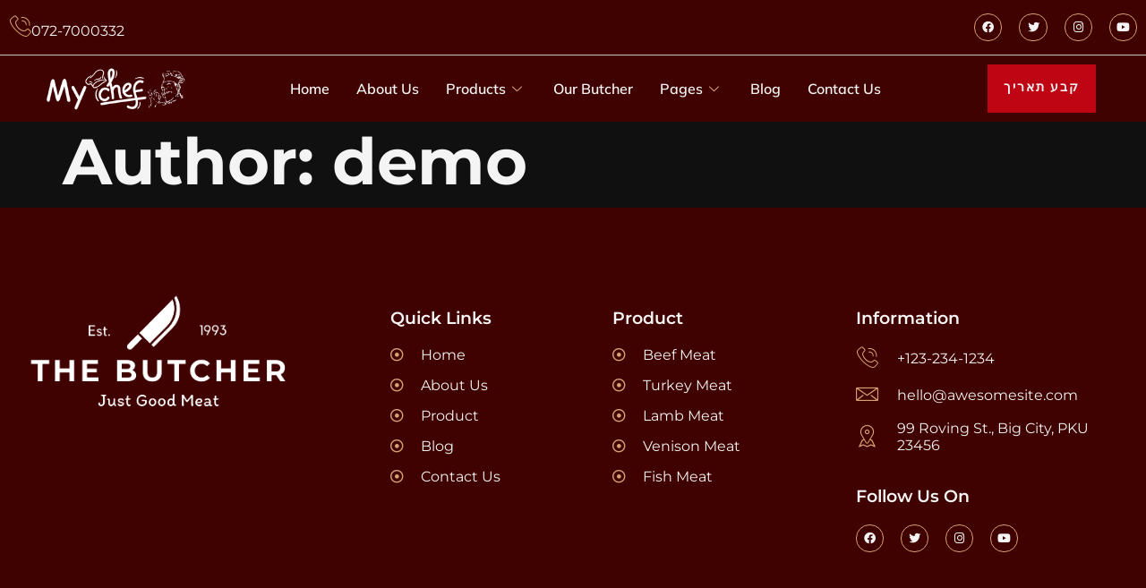

--- FILE ---
content_type: text/css
request_url: http://my-chef.co.il/wp-content/uploads/elementor/css/post-21.css?ver=1769140578
body_size: 1458
content:
.elementor-kit-21{--e-global-color-primary:#F4F4F4;--e-global-color-secondary:#101010;--e-global-color-text:#F2F2F2;--e-global-color-accent:#F4F4F4;--e-global-color-58c2f61:#D9A273;--e-global-color-4efdb8a:#BF0413;--e-global-color-af4aeed:#400101;--e-global-color-543aeb6:#000000;--e-global-color-9fffbea:#40010100;--e-global-color-4a2d728:#c9c1c1;--e-global-color-36cc3b3:#300101;--e-global-typography-primary-font-family:"Montserrat";--e-global-typography-secondary-font-family:"Itim";--e-global-typography-text-font-family:"Mulish";--e-global-typography-text-font-size:1rem;--e-global-typography-text-font-weight:400;--e-global-typography-text-line-height:1.5em;--e-global-typography-accent-font-family:"Hind";--e-global-typography-accent-font-size:0.9rem;--e-global-typography-accent-font-weight:600;--e-global-typography-accent-line-height:1em;--e-global-typography-accent-letter-spacing:2px;--e-global-typography-fb7d81a-font-family:"Itim";--e-global-typography-fb7d81a-font-size:1rem;--e-global-typography-fb7d81a-font-weight:600;--e-global-typography-fb7d81a-line-height:1em;--e-global-typography-fb7d81a-letter-spacing:2px;--e-global-typography-653d774-font-family:"Montserrat";--e-global-typography-653d774-font-size:4.5rem;--e-global-typography-653d774-font-weight:700;--e-global-typography-653d774-line-height:1em;--e-global-typography-a896f7e-font-family:"Montserrat";--e-global-typography-a896f7e-font-size:3.7rem;--e-global-typography-a896f7e-font-weight:700;--e-global-typography-a896f7e-line-height:1.2em;--e-global-typography-9fa4591-font-family:"Montserrat";--e-global-typography-9fa4591-font-size:3.2rem;--e-global-typography-9fa4591-font-weight:700;--e-global-typography-9fa4591-line-height:1.2em;--e-global-typography-a945e9e-font-family:"Montserrat";--e-global-typography-a945e9e-font-size:1.5rem;--e-global-typography-a945e9e-font-weight:600;--e-global-typography-a945e9e-line-height:1.2em;--e-global-typography-179ff40-font-family:"Montserrat";--e-global-typography-179ff40-font-size:1.2rem;--e-global-typography-179ff40-font-weight:600;--e-global-typography-179ff40-line-height:1.2em;--e-global-typography-14837be-font-family:"Montserrat";--e-global-typography-14837be-font-size:1rem;--e-global-typography-14837be-font-weight:400;--e-global-typography-14837be-line-height:1.2em;--e-global-typography-83fdd27-font-family:"Mulish";--e-global-typography-83fdd27-font-size:1.5rem;--e-global-typography-83fdd27-font-weight:400;--e-global-typography-83fdd27-font-style:italic;--e-global-typography-83fdd27-line-height:1.5em;--e-global-typography-871422a-font-family:"Montserrat";--e-global-typography-871422a-font-size:13rem;--e-global-typography-871422a-font-weight:700;--e-global-typography-871422a-line-height:1.2em;--e-global-typography-cc7860d-font-family:"Mulish";--e-global-typography-cc7860d-font-size:1rem;--e-global-typography-cc7860d-font-weight:600;--e-global-typography-cc7860d-line-height:1.2em;background-color:var( --e-global-color-secondary );color:var( --e-global-color-text );font-family:var( --e-global-typography-text-font-family ), Sans-serif;font-size:var( --e-global-typography-text-font-size );font-weight:var( --e-global-typography-text-font-weight );line-height:var( --e-global-typography-text-line-height );}.elementor-kit-21 button,.elementor-kit-21 input[type="button"],.elementor-kit-21 input[type="submit"],.elementor-kit-21 .elementor-button{background-color:var( --e-global-color-4efdb8a );font-family:var( --e-global-typography-accent-font-family ), Sans-serif;font-size:var( --e-global-typography-accent-font-size );font-weight:var( --e-global-typography-accent-font-weight );line-height:var( --e-global-typography-accent-line-height );letter-spacing:var( --e-global-typography-accent-letter-spacing );color:var( --e-global-color-primary );border-radius:0px 0px 0px 0px;padding:20px 18px 20px 18px;}.elementor-kit-21 button:hover,.elementor-kit-21 button:focus,.elementor-kit-21 input[type="button"]:hover,.elementor-kit-21 input[type="button"]:focus,.elementor-kit-21 input[type="submit"]:hover,.elementor-kit-21 input[type="submit"]:focus,.elementor-kit-21 .elementor-button:hover,.elementor-kit-21 .elementor-button:focus{background-color:var( --e-global-color-af4aeed );color:var( --e-global-color-primary );border-radius:0px 0px 0px 0px;}.elementor-kit-21 e-page-transition{background-color:#FFBC7D;}.elementor-kit-21 a{color:var( --e-global-color-primary );}.elementor-kit-21 a:hover{color:var( --e-global-color-58c2f61 );}.elementor-kit-21 h1{color:var( --e-global-color-primary );font-family:var( --e-global-typography-653d774-font-family ), Sans-serif;font-size:var( --e-global-typography-653d774-font-size );font-weight:var( --e-global-typography-653d774-font-weight );line-height:var( --e-global-typography-653d774-line-height );}.elementor-kit-21 h2{color:var( --e-global-color-primary );font-family:var( --e-global-typography-a896f7e-font-family ), Sans-serif;font-size:var( --e-global-typography-a896f7e-font-size );font-weight:var( --e-global-typography-a896f7e-font-weight );line-height:var( --e-global-typography-a896f7e-line-height );word-spacing:var( --e-global-typography-a896f7e-word-spacing );}.elementor-kit-21 h3{color:var( --e-global-color-primary );font-family:var( --e-global-typography-9fa4591-font-family ), Sans-serif;font-size:var( --e-global-typography-9fa4591-font-size );font-weight:var( --e-global-typography-9fa4591-font-weight );line-height:var( --e-global-typography-9fa4591-line-height );}.elementor-kit-21 h4{color:var( --e-global-color-primary );font-family:var( --e-global-typography-a945e9e-font-family ), Sans-serif;font-size:var( --e-global-typography-a945e9e-font-size );font-weight:var( --e-global-typography-a945e9e-font-weight );line-height:var( --e-global-typography-a945e9e-line-height );}.elementor-kit-21 h5{color:var( --e-global-color-primary );font-family:var( --e-global-typography-179ff40-font-family ), Sans-serif;font-size:var( --e-global-typography-179ff40-font-size );font-weight:var( --e-global-typography-179ff40-font-weight );line-height:var( --e-global-typography-179ff40-line-height );}.elementor-kit-21 h6{color:var( --e-global-color-primary );font-family:var( --e-global-typography-14837be-font-family ), Sans-serif;font-size:var( --e-global-typography-14837be-font-size );font-weight:var( --e-global-typography-14837be-font-weight );line-height:var( --e-global-typography-14837be-line-height );}.elementor-section.elementor-section-boxed > .elementor-container{max-width:1340px;}.e-con{--container-max-width:1340px;}.elementor-widget:not(:last-child){margin-block-end:20px;}.elementor-element{--widgets-spacing:20px 20px;--widgets-spacing-row:20px;--widgets-spacing-column:20px;}{}h1.entry-title{display:var(--page-title-display);}.site-header .site-branding{flex-direction:column;align-items:stretch;}.site-header{padding-inline-end:0px;padding-inline-start:0px;}.site-footer .site-branding{flex-direction:column;align-items:stretch;}@media(max-width:1024px){.elementor-kit-21{--e-global-typography-text-font-size:1rem;--e-global-typography-text-line-height:1.5em;--e-global-typography-accent-font-size:0.8rem;--e-global-typography-accent-line-height:1em;--e-global-typography-accent-letter-spacing:2px;--e-global-typography-fb7d81a-font-size:1rem;--e-global-typography-fb7d81a-line-height:1em;--e-global-typography-fb7d81a-letter-spacing:2px;--e-global-typography-653d774-font-size:3.5rem;--e-global-typography-653d774-line-height:1.2em;--e-global-typography-a896f7e-font-size:3rem;--e-global-typography-a896f7e-line-height:1.2em;--e-global-typography-9fa4591-font-size:2.7rem;--e-global-typography-9fa4591-line-height:1.2em;--e-global-typography-a945e9e-font-size:1.3rem;--e-global-typography-a945e9e-line-height:1.2em;--e-global-typography-179ff40-font-size:1.1rem;--e-global-typography-179ff40-line-height:1.2em;--e-global-typography-14837be-font-size:0.9rem;--e-global-typography-14837be-line-height:1.2em;--e-global-typography-83fdd27-font-size:1.3rem;--e-global-typography-83fdd27-line-height:1.5em;--e-global-typography-871422a-font-size:10rem;--e-global-typography-871422a-line-height:1.2em;--e-global-typography-cc7860d-font-size:1rem;--e-global-typography-cc7860d-line-height:1.2em;font-size:var( --e-global-typography-text-font-size );line-height:var( --e-global-typography-text-line-height );}.elementor-kit-21 h1{font-size:var( --e-global-typography-653d774-font-size );line-height:var( --e-global-typography-653d774-line-height );}.elementor-kit-21 h2{font-size:var( --e-global-typography-a896f7e-font-size );line-height:var( --e-global-typography-a896f7e-line-height );word-spacing:var( --e-global-typography-a896f7e-word-spacing );}.elementor-kit-21 h3{font-size:var( --e-global-typography-9fa4591-font-size );line-height:var( --e-global-typography-9fa4591-line-height );}.elementor-kit-21 h4{font-size:var( --e-global-typography-a945e9e-font-size );line-height:var( --e-global-typography-a945e9e-line-height );}.elementor-kit-21 h5{font-size:var( --e-global-typography-179ff40-font-size );line-height:var( --e-global-typography-179ff40-line-height );}.elementor-kit-21 h6{font-size:var( --e-global-typography-14837be-font-size );line-height:var( --e-global-typography-14837be-line-height );}.elementor-kit-21 button,.elementor-kit-21 input[type="button"],.elementor-kit-21 input[type="submit"],.elementor-kit-21 .elementor-button{font-size:var( --e-global-typography-accent-font-size );line-height:var( --e-global-typography-accent-line-height );letter-spacing:var( --e-global-typography-accent-letter-spacing );}.elementor-section.elementor-section-boxed > .elementor-container{max-width:1024px;}.e-con{--container-max-width:1024px;}}@media(max-width:767px){.elementor-kit-21{--e-global-typography-text-font-size:0.9rem;--e-global-typography-text-line-height:1.5em;--e-global-typography-accent-font-size:0.7rem;--e-global-typography-accent-line-height:1em;--e-global-typography-accent-letter-spacing:2px;--e-global-typography-fb7d81a-font-size:0.8rem;--e-global-typography-fb7d81a-line-height:1em;--e-global-typography-fb7d81a-letter-spacing:2px;--e-global-typography-653d774-font-size:2.5rem;--e-global-typography-653d774-line-height:1.2em;--e-global-typography-a896f7e-font-size:2.5rem;--e-global-typography-a896f7e-line-height:1.2em;--e-global-typography-9fa4591-font-size:2rem;--e-global-typography-9fa4591-line-height:1.2em;--e-global-typography-a945e9e-font-size:1.3rem;--e-global-typography-a945e9e-line-height:1.2em;--e-global-typography-179ff40-font-size:1rem;--e-global-typography-179ff40-line-height:1.2em;--e-global-typography-14837be-font-size:0.9rem;--e-global-typography-14837be-line-height:1.2em;--e-global-typography-83fdd27-font-size:1.1rem;--e-global-typography-871422a-font-size:6rem;--e-global-typography-871422a-line-height:1.2em;--e-global-typography-cc7860d-font-size:0.9rem;--e-global-typography-cc7860d-line-height:1.2em;font-size:var( --e-global-typography-text-font-size );line-height:var( --e-global-typography-text-line-height );}.elementor-kit-21 h1{font-size:var( --e-global-typography-653d774-font-size );line-height:var( --e-global-typography-653d774-line-height );}.elementor-kit-21 h2{font-size:var( --e-global-typography-a896f7e-font-size );line-height:var( --e-global-typography-a896f7e-line-height );word-spacing:var( --e-global-typography-a896f7e-word-spacing );}.elementor-kit-21 h3{font-size:var( --e-global-typography-9fa4591-font-size );line-height:var( --e-global-typography-9fa4591-line-height );}.elementor-kit-21 h4{font-size:var( --e-global-typography-a945e9e-font-size );line-height:var( --e-global-typography-a945e9e-line-height );}.elementor-kit-21 h5{font-size:var( --e-global-typography-179ff40-font-size );line-height:var( --e-global-typography-179ff40-line-height );}.elementor-kit-21 h6{font-size:var( --e-global-typography-14837be-font-size );line-height:var( --e-global-typography-14837be-line-height );}.elementor-kit-21 button,.elementor-kit-21 input[type="button"],.elementor-kit-21 input[type="submit"],.elementor-kit-21 .elementor-button{font-size:var( --e-global-typography-accent-font-size );line-height:var( --e-global-typography-accent-line-height );letter-spacing:var( --e-global-typography-accent-letter-spacing );}.elementor-section.elementor-section-boxed > .elementor-container{max-width:767px;}.e-con{--container-max-width:767px;}}

--- FILE ---
content_type: text/css
request_url: http://my-chef.co.il/wp-content/uploads/elementor/css/post-78.css?ver=1769140578
body_size: 1857
content:
.elementor-78 .elementor-element.elementor-element-4dc5cb1d:not(.elementor-motion-effects-element-type-background), .elementor-78 .elementor-element.elementor-element-4dc5cb1d > .elementor-motion-effects-container > .elementor-motion-effects-layer{background-color:var( --e-global-color-af4aeed );}.elementor-78 .elementor-element.elementor-element-4dc5cb1d{border-style:solid;border-width:0px 0px 1px 0px;border-color:var( --e-global-color-4a2d728 );transition:background 0.3s, border 0.3s, border-radius 0.3s, box-shadow 0.3s;padding:5px 0px 5px 0px;}.elementor-78 .elementor-element.elementor-element-4dc5cb1d > .elementor-background-overlay{transition:background 0.3s, border-radius 0.3s, opacity 0.3s;}.elementor-bc-flex-widget .elementor-78 .elementor-element.elementor-element-78269b10.elementor-column .elementor-widget-wrap{align-items:center;}.elementor-78 .elementor-element.elementor-element-78269b10.elementor-column.elementor-element[data-element_type="column"] > .elementor-widget-wrap.elementor-element-populated{align-content:center;align-items:center;}.elementor-78 .elementor-element.elementor-element-3a28ae7e .elementor-icon-box-wrapper{align-items:end;gap:10px;}.elementor-78 .elementor-element.elementor-element-3a28ae7e .elementor-icon-box-title{margin-block-end:0px;}.elementor-78 .elementor-element.elementor-element-3a28ae7e.elementor-view-stacked .elementor-icon{background-color:var( --e-global-color-58c2f61 );}.elementor-78 .elementor-element.elementor-element-3a28ae7e.elementor-view-framed .elementor-icon, .elementor-78 .elementor-element.elementor-element-3a28ae7e.elementor-view-default .elementor-icon{fill:var( --e-global-color-58c2f61 );color:var( --e-global-color-58c2f61 );border-color:var( --e-global-color-58c2f61 );}.elementor-78 .elementor-element.elementor-element-3a28ae7e .elementor-icon{font-size:25px;}.elementor-bc-flex-widget .elementor-78 .elementor-element.elementor-element-2a86ebb8.elementor-column .elementor-widget-wrap{align-items:center;}.elementor-78 .elementor-element.elementor-element-2a86ebb8.elementor-column.elementor-element[data-element_type="column"] > .elementor-widget-wrap.elementor-element-populated{align-content:center;align-items:center;}.elementor-78 .elementor-element.elementor-element-13bc7a50{--grid-template-columns:repeat(0, auto);--icon-size:13px;--grid-column-gap:15px;--grid-row-gap:0px;}.elementor-78 .elementor-element.elementor-element-13bc7a50 .elementor-widget-container{text-align:right;}.elementor-78 .elementor-element.elementor-element-13bc7a50 .elementor-social-icon{background-color:var( --e-global-color-af4aeed );--icon-padding:0.7em;border-style:solid;border-width:1px 1px 1px 1px;border-color:#D9A273;}.elementor-78 .elementor-element.elementor-element-13bc7a50 .elementor-social-icon i{color:var( --e-global-color-primary );}.elementor-78 .elementor-element.elementor-element-13bc7a50 .elementor-social-icon svg{fill:var( --e-global-color-primary );}.elementor-78 .elementor-element.elementor-element-13bc7a50 .elementor-social-icon:hover{background-color:#FFFFFF;border-color:#D9A273;}.elementor-78 .elementor-element.elementor-element-13bc7a50 .elementor-social-icon:hover i{color:#D9A273;}.elementor-78 .elementor-element.elementor-element-13bc7a50 .elementor-social-icon:hover svg{fill:#D9A273;}.elementor-78 .elementor-element.elementor-element-360ea6fb:not(.elementor-motion-effects-element-type-background), .elementor-78 .elementor-element.elementor-element-360ea6fb > .elementor-motion-effects-container > .elementor-motion-effects-layer{background-color:var( --e-global-color-af4aeed );}.elementor-78 .elementor-element.elementor-element-360ea6fb{transition:background 0.3s, border 0.3s, border-radius 0.3s, box-shadow 0.3s;}.elementor-78 .elementor-element.elementor-element-360ea6fb > .elementor-background-overlay{transition:background 0.3s, border-radius 0.3s, opacity 0.3s;}.elementor-bc-flex-widget .elementor-78 .elementor-element.elementor-element-49ad025b.elementor-column .elementor-widget-wrap{align-items:center;}.elementor-78 .elementor-element.elementor-element-49ad025b.elementor-column.elementor-element[data-element_type="column"] > .elementor-widget-wrap.elementor-element-populated{align-content:center;align-items:center;}.elementor-78 .elementor-element.elementor-element-2426d67b{text-align:start;}.elementor-78 .elementor-element.elementor-element-2426d67b img{width:100%;max-width:100%;}.elementor-bc-flex-widget .elementor-78 .elementor-element.elementor-element-86c6754.elementor-column .elementor-widget-wrap{align-items:center;}.elementor-78 .elementor-element.elementor-element-86c6754.elementor-column.elementor-element[data-element_type="column"] > .elementor-widget-wrap.elementor-element-populated{align-content:center;align-items:center;}.elementor-78 .elementor-element.elementor-element-535de5f3 .elementskit-menu-container{background-color:var( --e-global-color-af4aeed );height:50px;border-radius:0px 0px 0px 0px;}.elementor-78 .elementor-element.elementor-element-535de5f3 .elementskit-navbar-nav .elementskit-submenu-panel > li > a{background-color:var( --e-global-color-36cc3b3 );font-family:var( --e-global-typography-cc7860d-font-family ), Sans-serif;font-size:var( --e-global-typography-cc7860d-font-size );font-weight:var( --e-global-typography-cc7860d-font-weight );line-height:var( --e-global-typography-cc7860d-line-height );word-spacing:var( --e-global-typography-cc7860d-word-spacing );padding:20px 15px 20px 15px;color:var( --e-global-color-primary );}
					.elementor-78 .elementor-element.elementor-element-535de5f3 .elementskit-navbar-nav .elementskit-submenu-panel > li > a:hover,
					.elementor-78 .elementor-element.elementor-element-535de5f3 .elementskit-navbar-nav .elementskit-submenu-panel > li > a:focus,
					.elementor-78 .elementor-element.elementor-element-535de5f3 .elementskit-navbar-nav .elementskit-submenu-panel > li > a:active,
					.elementor-78 .elementor-element.elementor-element-535de5f3 .elementskit-navbar-nav .elementskit-submenu-panel > li:hover > a{background-color:var( --e-global-color-36cc3b3 );}.elementor-78 .elementor-element.elementor-element-535de5f3 .elementskit-navbar-nav .elementskit-submenu-panel > li.current-menu-item > a{background-color:var( --e-global-color-36cc3b3 );color:var( --e-global-color-58c2f61 );}.elementor-78 .elementor-element.elementor-element-535de5f3 .elementskit-navbar-nav .elementskit-submenu-panel{background-color:var( --e-global-color-36cc3b3 );border-style:solid;border-width:0px 0px 0px 0px;border-color:var( --e-global-color-primary );border-radius:0px 0px 0px 0px;min-width:220px;}.elementor-78 .elementor-element.elementor-element-535de5f3 .elementskit-menu-hamburger{background-color:var( --e-global-color-af4aeed );float:right;border-style:solid;border-color:var( --e-global-color-58c2f61 );}.elementor-78 .elementor-element.elementor-element-535de5f3 .elementskit-menu-hamburger:hover{background-color:var( --e-global-color-af4aeed );border-style:solid;border-color:var( --e-global-color-58c2f61 );}.elementor-78 .elementor-element.elementor-element-535de5f3 .elementskit-menu-close{background-color:var( --e-global-color-af4aeed );border-style:solid;border-color:var( --e-global-color-primary );color:var( --e-global-color-primary );}.elementor-78 .elementor-element.elementor-element-535de5f3 .elementskit-menu-close:hover{background-color:var( --e-global-color-af4aeed );border-style:solid;border-color:var( --e-global-color-58c2f61 );color:var( --e-global-color-58c2f61 );}.elementor-78 .elementor-element.elementor-element-535de5f3 .elementskit-navbar-nav > li > a{font-family:var( --e-global-typography-cc7860d-font-family ), Sans-serif;font-size:var( --e-global-typography-cc7860d-font-size );font-weight:var( --e-global-typography-cc7860d-font-weight );line-height:var( --e-global-typography-cc7860d-line-height );word-spacing:var( --e-global-typography-cc7860d-word-spacing );color:var( --e-global-color-primary );padding:0px 15px 0px 15px;}.elementor-78 .elementor-element.elementor-element-535de5f3 .elementskit-navbar-nav > li > a:hover{color:var( --e-global-color-58c2f61 );}.elementor-78 .elementor-element.elementor-element-535de5f3 .elementskit-navbar-nav > li > a:focus{color:var( --e-global-color-58c2f61 );}.elementor-78 .elementor-element.elementor-element-535de5f3 .elementskit-navbar-nav > li > a:active{color:var( --e-global-color-58c2f61 );}.elementor-78 .elementor-element.elementor-element-535de5f3 .elementskit-navbar-nav > li:hover > a{color:var( --e-global-color-58c2f61 );}.elementor-78 .elementor-element.elementor-element-535de5f3 .elementskit-navbar-nav > li:hover > a .elementskit-submenu-indicator{color:var( --e-global-color-58c2f61 );}.elementor-78 .elementor-element.elementor-element-535de5f3 .elementskit-navbar-nav > li > a:hover .elementskit-submenu-indicator{color:var( --e-global-color-58c2f61 );}.elementor-78 .elementor-element.elementor-element-535de5f3 .elementskit-navbar-nav > li > a:focus .elementskit-submenu-indicator{color:var( --e-global-color-58c2f61 );}.elementor-78 .elementor-element.elementor-element-535de5f3 .elementskit-navbar-nav > li > a:active .elementskit-submenu-indicator{color:var( --e-global-color-58c2f61 );}.elementor-78 .elementor-element.elementor-element-535de5f3 .elementskit-navbar-nav > li.current-menu-item > a{color:#FFFFFF;}.elementor-78 .elementor-element.elementor-element-535de5f3 .elementskit-navbar-nav > li.current-menu-ancestor > a{color:#FFFFFF;}.elementor-78 .elementor-element.elementor-element-535de5f3 .elementskit-navbar-nav > li.current-menu-ancestor > a .elementskit-submenu-indicator{color:#FFFFFF;}.elementor-78 .elementor-element.elementor-element-535de5f3 .elementskit-navbar-nav > li > a .elementskit-submenu-indicator{color:var( --e-global-color-58c2f61 );fill:var( --e-global-color-58c2f61 );}.elementor-78 .elementor-element.elementor-element-535de5f3 .elementskit-navbar-nav > li > a .ekit-submenu-indicator-icon{color:var( --e-global-color-58c2f61 );fill:var( --e-global-color-58c2f61 );}.elementor-78 .elementor-element.elementor-element-535de5f3 .elementskit-navbar-nav-default .elementskit-dropdown-has>a .elementskit-submenu-indicator{margin:7px 5px 5px 7px;}.elementor-78 .elementor-element.elementor-element-535de5f3 .elementskit-navbar-nav-default .elementskit-dropdown-has>a .ekit-submenu-indicator-icon{margin:7px 5px 5px 7px;}.elementor-78 .elementor-element.elementor-element-535de5f3 .elementskit-navbar-nav .elementskit-submenu-panel > li > a:hover{color:var( --e-global-color-58c2f61 );}.elementor-78 .elementor-element.elementor-element-535de5f3 .elementskit-navbar-nav .elementskit-submenu-panel > li > a:focus{color:var( --e-global-color-58c2f61 );}.elementor-78 .elementor-element.elementor-element-535de5f3 .elementskit-navbar-nav .elementskit-submenu-panel > li > a:active{color:var( --e-global-color-58c2f61 );}.elementor-78 .elementor-element.elementor-element-535de5f3 .elementskit-navbar-nav .elementskit-submenu-panel > li:hover > a{color:var( --e-global-color-58c2f61 );}.elementor-78 .elementor-element.elementor-element-535de5f3 .elementskit-navbar-nav .elementskit-submenu-panel > li:first-child > a{border-style:solid;border-width:2px 0px 0px 0px;border-color:var( --e-global-color-58c2f61 );}.elementor-78 .elementor-element.elementor-element-535de5f3 .elementskit-menu-hamburger .elementskit-menu-hamburger-icon{background-color:var( --e-global-color-primary );}.elementor-78 .elementor-element.elementor-element-535de5f3 .elementskit-menu-hamburger > .ekit-menu-icon{color:var( --e-global-color-primary );}.elementor-78 .elementor-element.elementor-element-535de5f3 .elementskit-menu-hamburger:hover .elementskit-menu-hamburger-icon{background-color:var( --e-global-color-58c2f61 );}.elementor-78 .elementor-element.elementor-element-535de5f3 .elementskit-menu-hamburger:hover > .ekit-menu-icon{color:var( --e-global-color-58c2f61 );}.elementor-bc-flex-widget .elementor-78 .elementor-element.elementor-element-7bf6b41d.elementor-column .elementor-widget-wrap{align-items:center;}.elementor-78 .elementor-element.elementor-element-7bf6b41d.elementor-column.elementor-element[data-element_type="column"] > .elementor-widget-wrap.elementor-element-populated{align-content:center;align-items:center;}.elementor-78 .elementor-element.elementor-element-2e329cc7 .elementor-button:hover, .elementor-78 .elementor-element.elementor-element-2e329cc7 .elementor-button:focus{background-color:#FFFFFF;color:#400101;}.elementor-78 .elementor-element.elementor-element-2e329cc7 > .elementor-widget-container{margin:0em 0em 0em 0em;}.elementor-78 .elementor-element.elementor-element-2e329cc7 .elementor-button:hover svg, .elementor-78 .elementor-element.elementor-element-2e329cc7 .elementor-button:focus svg{fill:#400101;}.elementor-theme-builder-content-area{height:400px;}.elementor-location-header:before, .elementor-location-footer:before{content:"";display:table;clear:both;}@media(max-width:1024px){.elementor-78 .elementor-element.elementor-element-535de5f3 .elementskit-nav-identity-panel{padding:10px 0px 10px 0px;}.elementor-78 .elementor-element.elementor-element-535de5f3 .elementskit-menu-container{max-width:350px;border-radius:0px 0px 0px 0px;}.elementor-78 .elementor-element.elementor-element-535de5f3 .elementskit-navbar-nav > li > a{font-size:var( --e-global-typography-cc7860d-font-size );line-height:var( --e-global-typography-cc7860d-line-height );word-spacing:var( --e-global-typography-cc7860d-word-spacing );color:var( --e-global-color-primary );padding:10px 15px 10px 15px;}.elementor-78 .elementor-element.elementor-element-535de5f3 .elementskit-navbar-nav > li > a:hover{color:var( --e-global-color-58c2f61 );}.elementor-78 .elementor-element.elementor-element-535de5f3 .elementskit-navbar-nav > li > a:focus{color:var( --e-global-color-58c2f61 );}.elementor-78 .elementor-element.elementor-element-535de5f3 .elementskit-navbar-nav > li > a:active{color:var( --e-global-color-58c2f61 );}.elementor-78 .elementor-element.elementor-element-535de5f3 .elementskit-navbar-nav > li:hover > a{color:var( --e-global-color-58c2f61 );}.elementor-78 .elementor-element.elementor-element-535de5f3 .elementskit-navbar-nav > li:hover > a .elementskit-submenu-indicator{color:var( --e-global-color-58c2f61 );}.elementor-78 .elementor-element.elementor-element-535de5f3 .elementskit-navbar-nav > li > a:hover .elementskit-submenu-indicator{color:var( --e-global-color-58c2f61 );}.elementor-78 .elementor-element.elementor-element-535de5f3 .elementskit-navbar-nav > li > a:focus .elementskit-submenu-indicator{color:var( --e-global-color-58c2f61 );}.elementor-78 .elementor-element.elementor-element-535de5f3 .elementskit-navbar-nav > li > a:active .elementskit-submenu-indicator{color:var( --e-global-color-58c2f61 );}.elementor-78 .elementor-element.elementor-element-535de5f3 .elementskit-navbar-nav > li.current-menu-item > a{color:var( --e-global-color-58c2f61 );}.elementor-78 .elementor-element.elementor-element-535de5f3 .elementskit-navbar-nav > li.current-menu-ancestor > a{color:var( --e-global-color-58c2f61 );}.elementor-78 .elementor-element.elementor-element-535de5f3 .elementskit-navbar-nav > li.current-menu-ancestor > a .elementskit-submenu-indicator{color:var( --e-global-color-58c2f61 );}.elementor-78 .elementor-element.elementor-element-535de5f3 .elementskit-navbar-nav-default .elementskit-dropdown-has>a .elementskit-submenu-indicator{margin:5px 10px 5px 10px;}.elementor-78 .elementor-element.elementor-element-535de5f3 .elementskit-navbar-nav-default .elementskit-dropdown-has>a .ekit-submenu-indicator-icon{margin:5px 10px 5px 10px;}.elementor-78 .elementor-element.elementor-element-535de5f3 .elementskit-navbar-nav .elementskit-submenu-panel > li > a{font-size:var( --e-global-typography-cc7860d-font-size );line-height:var( --e-global-typography-cc7860d-line-height );word-spacing:var( --e-global-typography-cc7860d-word-spacing );padding:15px 15px 15px 30px;color:var( --e-global-color-primary );}.elementor-78 .elementor-element.elementor-element-535de5f3 .elementskit-navbar-nav .elementskit-submenu-panel > li > a:hover{color:var( --e-global-color-58c2f61 );}.elementor-78 .elementor-element.elementor-element-535de5f3 .elementskit-navbar-nav .elementskit-submenu-panel > li > a:focus{color:var( --e-global-color-58c2f61 );}.elementor-78 .elementor-element.elementor-element-535de5f3 .elementskit-navbar-nav .elementskit-submenu-panel > li > a:active{color:var( --e-global-color-58c2f61 );}.elementor-78 .elementor-element.elementor-element-535de5f3 .elementskit-navbar-nav .elementskit-submenu-panel > li:hover > a{color:var( --e-global-color-58c2f61 );}.elementor-78 .elementor-element.elementor-element-535de5f3 .elementskit-navbar-nav .elementskit-submenu-panel > li.current-menu-item > a{color:var( --e-global-color-58c2f61 );}.elementor-78 .elementor-element.elementor-element-535de5f3 .elementskit-navbar-nav .elementskit-submenu-panel{border-radius:0px 0px 0px 0px;}.elementor-78 .elementor-element.elementor-element-535de5f3 .elementskit-menu-hamburger{padding:15px 15px 15px 15px;width:50px;border-radius:5px;border-width:1px 1px 1px 1px;}.elementor-78 .elementor-element.elementor-element-535de5f3 .elementskit-menu-hamburger:hover{border-width:1px 1px 1px 1px;}.elementor-78 .elementor-element.elementor-element-535de5f3 .elementskit-menu-close{padding:14px 14px 14px 14px;margin:16px 12px 12px 12px;width:50px;border-radius:3px;border-width:1px 1px 1px 1px;}.elementor-78 .elementor-element.elementor-element-535de5f3 .elementskit-menu-close:hover{border-width:1px 1px 1px 1px;}.elementor-78 .elementor-element.elementor-element-535de5f3 .elementskit-nav-logo > img{max-width:200px;}.elementor-78 .elementor-element.elementor-element-535de5f3 .elementskit-nav-logo{margin:5px 0px 5px 0px;padding:5px 5px 5px 5px;}}@media(max-width:767px){.elementor-78 .elementor-element.elementor-element-78269b10{width:60%;}.elementor-78 .elementor-element.elementor-element-3a28ae7e .elementor-icon{font-size:40px;}.elementor-78 .elementor-element.elementor-element-49ad025b{width:60%;}.elementor-78 .elementor-element.elementor-element-86c6754{width:40%;}.elementor-78 .elementor-element.elementor-element-535de5f3 .elementskit-navbar-nav > li > a{font-size:var( --e-global-typography-cc7860d-font-size );line-height:var( --e-global-typography-cc7860d-line-height );word-spacing:var( --e-global-typography-cc7860d-word-spacing );color:var( --e-global-color-primary );}.elementor-78 .elementor-element.elementor-element-535de5f3 .elementskit-navbar-nav > li > a:hover{color:var( --e-global-color-58c2f61 );}.elementor-78 .elementor-element.elementor-element-535de5f3 .elementskit-navbar-nav > li > a:focus{color:var( --e-global-color-58c2f61 );}.elementor-78 .elementor-element.elementor-element-535de5f3 .elementskit-navbar-nav > li > a:active{color:var( --e-global-color-58c2f61 );}.elementor-78 .elementor-element.elementor-element-535de5f3 .elementskit-navbar-nav > li:hover > a{color:var( --e-global-color-58c2f61 );}.elementor-78 .elementor-element.elementor-element-535de5f3 .elementskit-navbar-nav > li:hover > a .elementskit-submenu-indicator{color:var( --e-global-color-58c2f61 );}.elementor-78 .elementor-element.elementor-element-535de5f3 .elementskit-navbar-nav > li > a:hover .elementskit-submenu-indicator{color:var( --e-global-color-58c2f61 );}.elementor-78 .elementor-element.elementor-element-535de5f3 .elementskit-navbar-nav > li > a:focus .elementskit-submenu-indicator{color:var( --e-global-color-58c2f61 );}.elementor-78 .elementor-element.elementor-element-535de5f3 .elementskit-navbar-nav > li > a:active .elementskit-submenu-indicator{color:var( --e-global-color-58c2f61 );}.elementor-78 .elementor-element.elementor-element-535de5f3 .elementskit-navbar-nav > li.current-menu-item > a{color:var( --e-global-color-58c2f61 );}.elementor-78 .elementor-element.elementor-element-535de5f3 .elementskit-navbar-nav > li.current-menu-ancestor > a{color:var( --e-global-color-58c2f61 );}.elementor-78 .elementor-element.elementor-element-535de5f3 .elementskit-navbar-nav > li.current-menu-ancestor > a .elementskit-submenu-indicator{color:var( --e-global-color-58c2f61 );}.elementor-78 .elementor-element.elementor-element-535de5f3 .elementskit-navbar-nav .elementskit-submenu-panel > li > a{font-size:var( --e-global-typography-cc7860d-font-size );line-height:var( --e-global-typography-cc7860d-line-height );word-spacing:var( --e-global-typography-cc7860d-word-spacing );color:var( --e-global-color-primary );}.elementor-78 .elementor-element.elementor-element-535de5f3 .elementskit-navbar-nav .elementskit-submenu-panel > li > a:hover{color:var( --e-global-color-58c2f61 );}.elementor-78 .elementor-element.elementor-element-535de5f3 .elementskit-navbar-nav .elementskit-submenu-panel > li > a:focus{color:var( --e-global-color-58c2f61 );}.elementor-78 .elementor-element.elementor-element-535de5f3 .elementskit-navbar-nav .elementskit-submenu-panel > li > a:active{color:var( --e-global-color-58c2f61 );}.elementor-78 .elementor-element.elementor-element-535de5f3 .elementskit-navbar-nav .elementskit-submenu-panel > li:hover > a{color:var( --e-global-color-58c2f61 );}.elementor-78 .elementor-element.elementor-element-535de5f3 .elementskit-navbar-nav .elementskit-submenu-panel > li.current-menu-item > a{color:var( --e-global-color-58c2f61 );}.elementor-78 .elementor-element.elementor-element-535de5f3 .elementskit-nav-logo > img{max-width:200px;max-height:50px;}}@media(min-width:768px){.elementor-78 .elementor-element.elementor-element-49ad025b{width:19.627%;}.elementor-78 .elementor-element.elementor-element-86c6754{width:62.9%;}.elementor-78 .elementor-element.elementor-element-7bf6b41d{width:16.806%;}}@media(max-width:1024px) and (min-width:768px){.elementor-78 .elementor-element.elementor-element-78269b10{width:40%;}.elementor-78 .elementor-element.elementor-element-49ad025b{width:35%;}.elementor-78 .elementor-element.elementor-element-86c6754{width:65%;}}

--- FILE ---
content_type: text/css
request_url: http://my-chef.co.il/wp-content/uploads/elementor/css/post-123.css?ver=1769140578
body_size: 1511
content:
.elementor-123 .elementor-element.elementor-element-413a0d0:not(.elementor-motion-effects-element-type-background), .elementor-123 .elementor-element.elementor-element-413a0d0 > .elementor-motion-effects-container > .elementor-motion-effects-layer{background-color:var( --e-global-color-af4aeed );}.elementor-123 .elementor-element.elementor-element-413a0d0{transition:background 0.3s, border 0.3s, border-radius 0.3s, box-shadow 0.3s;padding:6em 1em 5em 1em;}.elementor-123 .elementor-element.elementor-element-413a0d0 > .elementor-background-overlay{transition:background 0.3s, border-radius 0.3s, opacity 0.3s;}.elementor-bc-flex-widget .elementor-123 .elementor-element.elementor-element-62a24109.elementor-column .elementor-widget-wrap{align-items:flex-start;}.elementor-123 .elementor-element.elementor-element-62a24109.elementor-column.elementor-element[data-element_type="column"] > .elementor-widget-wrap.elementor-element-populated{align-content:flex-start;align-items:flex-start;}.elementor-123 .elementor-element.elementor-element-62a24109 > .elementor-element-populated{padding:1em 1em 1em 1em;}.elementor-123 .elementor-element.elementor-element-1caff67b > .elementor-widget-container{margin:-1em 0em 0em 0em;}.elementor-123 .elementor-element.elementor-element-1caff67b{text-align:start;}.elementor-123 .elementor-element.elementor-element-25b5a0e4 > .elementor-element-populated{margin:0em 0em 0em 5em;--e-column-margin-right:0em;--e-column-margin-left:5em;padding:1em 1em 1em 1em;}.elementor-123 .elementor-element.elementor-element-7d3a05bc .elementor-icon-list-items:not(.elementor-inline-items) .elementor-icon-list-item:not(:last-child){padding-block-end:calc(15px/2);}.elementor-123 .elementor-element.elementor-element-7d3a05bc .elementor-icon-list-items:not(.elementor-inline-items) .elementor-icon-list-item:not(:first-child){margin-block-start:calc(15px/2);}.elementor-123 .elementor-element.elementor-element-7d3a05bc .elementor-icon-list-items.elementor-inline-items .elementor-icon-list-item{margin-inline:calc(15px/2);}.elementor-123 .elementor-element.elementor-element-7d3a05bc .elementor-icon-list-items.elementor-inline-items{margin-inline:calc(-15px/2);}.elementor-123 .elementor-element.elementor-element-7d3a05bc .elementor-icon-list-items.elementor-inline-items .elementor-icon-list-item:after{inset-inline-end:calc(-15px/2);}.elementor-123 .elementor-element.elementor-element-7d3a05bc .elementor-icon-list-icon i{color:var( --e-global-color-58c2f61 );transition:color 0.3s;}.elementor-123 .elementor-element.elementor-element-7d3a05bc .elementor-icon-list-icon svg{fill:var( --e-global-color-58c2f61 );transition:fill 0.3s;}.elementor-123 .elementor-element.elementor-element-7d3a05bc{--e-icon-list-icon-size:15px;--e-icon-list-icon-align:left;--e-icon-list-icon-margin:0 calc(var(--e-icon-list-icon-size, 1em) * 0.25) 0 0;--icon-vertical-offset:0px;}.elementor-123 .elementor-element.elementor-element-7d3a05bc .elementor-icon-list-icon{padding-inline-end:10px;}.elementor-123 .elementor-element.elementor-element-7d3a05bc .elementor-icon-list-item > .elementor-icon-list-text, .elementor-123 .elementor-element.elementor-element-7d3a05bc .elementor-icon-list-item > a{font-family:var( --e-global-typography-14837be-font-family ), Sans-serif;font-size:var( --e-global-typography-14837be-font-size );font-weight:var( --e-global-typography-14837be-font-weight );line-height:var( --e-global-typography-14837be-line-height );}.elementor-123 .elementor-element.elementor-element-7d3a05bc .elementor-icon-list-text{transition:color 0.3s;}.elementor-123 .elementor-element.elementor-element-5e5ac275 > .elementor-element-populated{margin:0em 0em 0em 1em;--e-column-margin-right:0em;--e-column-margin-left:1em;padding:1em 1em 1em 1em;}.elementor-123 .elementor-element.elementor-element-188cc412 .elementor-icon-list-items:not(.elementor-inline-items) .elementor-icon-list-item:not(:last-child){padding-block-end:calc(15px/2);}.elementor-123 .elementor-element.elementor-element-188cc412 .elementor-icon-list-items:not(.elementor-inline-items) .elementor-icon-list-item:not(:first-child){margin-block-start:calc(15px/2);}.elementor-123 .elementor-element.elementor-element-188cc412 .elementor-icon-list-items.elementor-inline-items .elementor-icon-list-item{margin-inline:calc(15px/2);}.elementor-123 .elementor-element.elementor-element-188cc412 .elementor-icon-list-items.elementor-inline-items{margin-inline:calc(-15px/2);}.elementor-123 .elementor-element.elementor-element-188cc412 .elementor-icon-list-items.elementor-inline-items .elementor-icon-list-item:after{inset-inline-end:calc(-15px/2);}.elementor-123 .elementor-element.elementor-element-188cc412 .elementor-icon-list-icon i{color:var( --e-global-color-58c2f61 );transition:color 0.3s;}.elementor-123 .elementor-element.elementor-element-188cc412 .elementor-icon-list-icon svg{fill:var( --e-global-color-58c2f61 );transition:fill 0.3s;}.elementor-123 .elementor-element.elementor-element-188cc412{--e-icon-list-icon-size:15px;--e-icon-list-icon-align:left;--e-icon-list-icon-margin:0 calc(var(--e-icon-list-icon-size, 1em) * 0.25) 0 0;--icon-vertical-offset:0px;}.elementor-123 .elementor-element.elementor-element-188cc412 .elementor-icon-list-icon{padding-inline-end:10px;}.elementor-123 .elementor-element.elementor-element-188cc412 .elementor-icon-list-item > .elementor-icon-list-text, .elementor-123 .elementor-element.elementor-element-188cc412 .elementor-icon-list-item > a{font-family:var( --e-global-typography-14837be-font-family ), Sans-serif;font-size:var( --e-global-typography-14837be-font-size );font-weight:var( --e-global-typography-14837be-font-weight );line-height:var( --e-global-typography-14837be-line-height );}.elementor-123 .elementor-element.elementor-element-188cc412 .elementor-icon-list-text{transition:color 0.3s;}.elementor-123 .elementor-element.elementor-element-47be6109 > .elementor-element-populated{padding:1em 1em 1em 1em;}.elementor-123 .elementor-element.elementor-element-343567f9 .elementor-icon-list-items:not(.elementor-inline-items) .elementor-icon-list-item:not(:last-child){padding-block-end:calc(15px/2);}.elementor-123 .elementor-element.elementor-element-343567f9 .elementor-icon-list-items:not(.elementor-inline-items) .elementor-icon-list-item:not(:first-child){margin-block-start:calc(15px/2);}.elementor-123 .elementor-element.elementor-element-343567f9 .elementor-icon-list-items.elementor-inline-items .elementor-icon-list-item{margin-inline:calc(15px/2);}.elementor-123 .elementor-element.elementor-element-343567f9 .elementor-icon-list-items.elementor-inline-items{margin-inline:calc(-15px/2);}.elementor-123 .elementor-element.elementor-element-343567f9 .elementor-icon-list-items.elementor-inline-items .elementor-icon-list-item:after{inset-inline-end:calc(-15px/2);}.elementor-123 .elementor-element.elementor-element-343567f9 .elementor-icon-list-icon i{color:var( --e-global-color-58c2f61 );transition:color 0.3s;}.elementor-123 .elementor-element.elementor-element-343567f9 .elementor-icon-list-icon svg{fill:var( --e-global-color-58c2f61 );transition:fill 0.3s;}.elementor-123 .elementor-element.elementor-element-343567f9{--e-icon-list-icon-size:25px;--e-icon-list-icon-align:left;--e-icon-list-icon-margin:0 calc(var(--e-icon-list-icon-size, 1em) * 0.25) 0 0;--icon-vertical-offset:0px;}.elementor-123 .elementor-element.elementor-element-343567f9 .elementor-icon-list-icon{padding-inline-end:10px;}.elementor-123 .elementor-element.elementor-element-343567f9 .elementor-icon-list-item > .elementor-icon-list-text, .elementor-123 .elementor-element.elementor-element-343567f9 .elementor-icon-list-item > a{font-family:var( --e-global-typography-14837be-font-family ), Sans-serif;font-size:var( --e-global-typography-14837be-font-size );font-weight:var( --e-global-typography-14837be-font-weight );line-height:var( --e-global-typography-14837be-line-height );}.elementor-123 .elementor-element.elementor-element-343567f9 .elementor-icon-list-text{transition:color 0.3s;}.elementor-123 .elementor-element.elementor-element-76253c5c > .elementor-widget-container{margin:1em 0em 0em 0em;}.elementor-123 .elementor-element.elementor-element-212b521{--grid-template-columns:repeat(0, auto);--icon-size:13px;--grid-column-gap:15px;--grid-row-gap:0px;}.elementor-123 .elementor-element.elementor-element-212b521 .elementor-widget-container{text-align:left;}.elementor-123 .elementor-element.elementor-element-212b521 .elementor-social-icon{background-color:var( --e-global-color-af4aeed );--icon-padding:0.7em;border-style:solid;border-width:1px 1px 1px 1px;border-color:#D9A273;}.elementor-123 .elementor-element.elementor-element-212b521 .elementor-social-icon i{color:var( --e-global-color-primary );}.elementor-123 .elementor-element.elementor-element-212b521 .elementor-social-icon svg{fill:var( --e-global-color-primary );}.elementor-123 .elementor-element.elementor-element-212b521 .elementor-social-icon:hover{background-color:#FFFFFF;border-color:#D9A273;}.elementor-123 .elementor-element.elementor-element-212b521 .elementor-social-icon:hover i{color:#D9A273;}.elementor-123 .elementor-element.elementor-element-212b521 .elementor-social-icon:hover svg{fill:#D9A273;}.elementor-123 .elementor-element.elementor-element-5e612cb1:not(.elementor-motion-effects-element-type-background), .elementor-123 .elementor-element.elementor-element-5e612cb1 > .elementor-motion-effects-container > .elementor-motion-effects-layer{background-color:var( --e-global-color-af4aeed );}.elementor-123 .elementor-element.elementor-element-5e612cb1{transition:background 0.3s, border 0.3s, border-radius 0.3s, box-shadow 0.3s;}.elementor-123 .elementor-element.elementor-element-5e612cb1 > .elementor-background-overlay{transition:background 0.3s, border-radius 0.3s, opacity 0.3s;}.elementor-123 .elementor-element.elementor-element-28f4b58a{--divider-border-style:solid;--divider-color:var( --e-global-color-58c2f61 );--divider-border-width:1px;}.elementor-123 .elementor-element.elementor-element-28f4b58a .elementor-divider-separator{width:100%;}.elementor-123 .elementor-element.elementor-element-28f4b58a .elementor-divider{padding-block-start:2px;padding-block-end:2px;}.elementor-123 .elementor-element.elementor-element-61e0c712{text-align:center;color:#FFFFFF;}.elementor-theme-builder-content-area{height:400px;}.elementor-location-header:before, .elementor-location-footer:before{content:"";display:table;clear:both;}@media(max-width:1024px){.elementor-123 .elementor-element.elementor-element-1caff67b{text-align:center;}.elementor-123 .elementor-element.elementor-element-1caff67b img{width:45%;}.elementor-123 .elementor-element.elementor-element-25b5a0e4 > .elementor-element-populated{margin:1em 0em 0em 0em;--e-column-margin-right:0em;--e-column-margin-left:0em;}.elementor-123 .elementor-element.elementor-element-7d3a05bc .elementor-icon-list-item > .elementor-icon-list-text, .elementor-123 .elementor-element.elementor-element-7d3a05bc .elementor-icon-list-item > a{font-size:var( --e-global-typography-14837be-font-size );line-height:var( --e-global-typography-14837be-line-height );}.elementor-123 .elementor-element.elementor-element-5e5ac275 > .elementor-element-populated{margin:1em 0em 0em 0em;--e-column-margin-right:0em;--e-column-margin-left:0em;}.elementor-123 .elementor-element.elementor-element-188cc412 .elementor-icon-list-item > .elementor-icon-list-text, .elementor-123 .elementor-element.elementor-element-188cc412 .elementor-icon-list-item > a{font-size:var( --e-global-typography-14837be-font-size );line-height:var( --e-global-typography-14837be-line-height );}.elementor-123 .elementor-element.elementor-element-47be6109 > .elementor-element-populated{margin:1em 0em 0em 0em;--e-column-margin-right:0em;--e-column-margin-left:0em;}.elementor-123 .elementor-element.elementor-element-343567f9 .elementor-icon-list-item > .elementor-icon-list-text, .elementor-123 .elementor-element.elementor-element-343567f9 .elementor-icon-list-item > a{font-size:var( --e-global-typography-14837be-font-size );line-height:var( --e-global-typography-14837be-line-height );}}@media(min-width:768px){.elementor-123 .elementor-element.elementor-element-62a24109{width:26%;}.elementor-123 .elementor-element.elementor-element-25b5a0e4{width:25%;}.elementor-123 .elementor-element.elementor-element-5e5ac275{width:23%;}.elementor-123 .elementor-element.elementor-element-47be6109{width:26%;}}@media(max-width:1024px) and (min-width:768px){.elementor-123 .elementor-element.elementor-element-62a24109{width:100%;}.elementor-123 .elementor-element.elementor-element-25b5a0e4{width:28%;}.elementor-123 .elementor-element.elementor-element-5e5ac275{width:28%;}.elementor-123 .elementor-element.elementor-element-47be6109{width:44%;}}@media(max-width:767px){.elementor-123 .elementor-element.elementor-element-413a0d0{padding:1em 1em 1em 1em;}.elementor-123 .elementor-element.elementor-element-62a24109 > .elementor-element-populated{margin:10% 0% 0% 0%;--e-column-margin-right:0%;--e-column-margin-left:0%;}.elementor-123 .elementor-element.elementor-element-1caff67b img{width:85%;}.elementor-123 .elementor-element.elementor-element-216d03d4{text-align:start;}.elementor-123 .elementor-element.elementor-element-7d3a05bc > .elementor-widget-container{margin:0em 0em 0em 0em;}.elementor-123 .elementor-element.elementor-element-7d3a05bc{--e-icon-list-icon-align:left;--e-icon-list-icon-margin:0 calc(var(--e-icon-list-icon-size, 1em) * 0.25) 0 0;}.elementor-123 .elementor-element.elementor-element-7d3a05bc .elementor-icon-list-item > .elementor-icon-list-text, .elementor-123 .elementor-element.elementor-element-7d3a05bc .elementor-icon-list-item > a{font-size:var( --e-global-typography-14837be-font-size );line-height:var( --e-global-typography-14837be-line-height );}.elementor-123 .elementor-element.elementor-element-5e5ac275 > .elementor-element-populated{margin:0em 0em 0em 0em;--e-column-margin-right:0em;--e-column-margin-left:0em;}.elementor-123 .elementor-element.elementor-element-6993ea87{text-align:start;}.elementor-123 .elementor-element.elementor-element-188cc412 > .elementor-widget-container{margin:0em 0em 0em 0em;}.elementor-123 .elementor-element.elementor-element-188cc412 .elementor-icon-list-item > .elementor-icon-list-text, .elementor-123 .elementor-element.elementor-element-188cc412 .elementor-icon-list-item > a{font-size:var( --e-global-typography-14837be-font-size );line-height:var( --e-global-typography-14837be-line-height );}.elementor-123 .elementor-element.elementor-element-47be6109 > .elementor-element-populated{margin:0em 0em 0em 0em;--e-column-margin-right:0em;--e-column-margin-left:0em;}.elementor-123 .elementor-element.elementor-element-343567f9 .elementor-icon-list-item > .elementor-icon-list-text, .elementor-123 .elementor-element.elementor-element-343567f9 .elementor-icon-list-item > a{font-size:var( --e-global-typography-14837be-font-size );line-height:var( --e-global-typography-14837be-line-height );}}